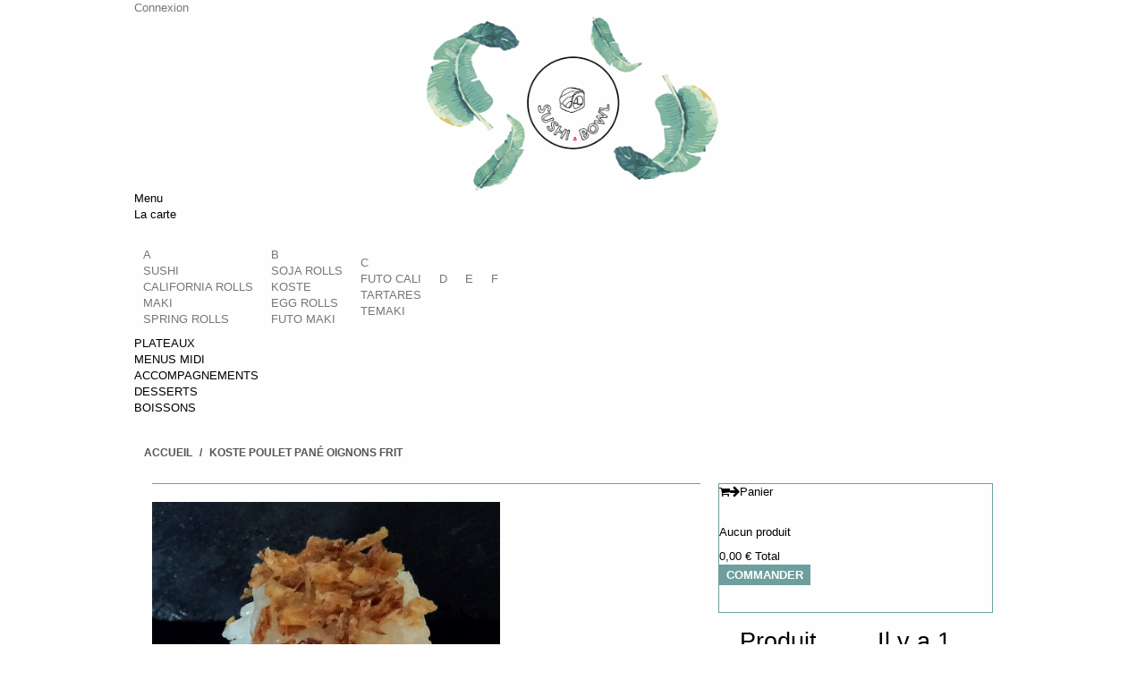

--- FILE ---
content_type: text/html; charset=utf-8
request_url: https://www.sushi-ball.com/sushi-avignon/accueil/197-koste.html
body_size: 7681
content:
<!DOCTYPE HTML>
<!--[if lt IE 7]> <html class="no-js lt-ie9 lt-ie8 lt-ie7" lang="fr-fr"><![endif]-->
<!--[if IE 7]><html class="no-js lt-ie9 lt-ie8 ie7" lang="fr-fr"><![endif]-->
<!--[if IE 8]><html class="no-js lt-ie9 ie8" lang="fr-fr"><![endif]-->
<!--[if gt IE 8]> <html class="no-js ie9" lang="fr-fr"><![endif]-->
<html lang="fr-fr">
	<head>
		<meta charset="utf-8" />
		<title>Koste Poulet pané oignons frit - Sushi Ball - Avignon - Vente de sushi - Livraison gratuite</title>
		<meta name="description" content="Oignons frits, Avocat
Par 8" />
		<meta name="generator" content="PrestaShop" />
		<meta name="robots" content="index,follow" />
		<meta name="viewport" content="width=device-width, minimum-scale=0.25, maximum-scale=1.6, initial-scale=1.0" />
		<meta name="apple-mobile-web-app-capable" content="yes" />
		<link rel="icon" type="image/vnd.microsoft.icon" href="/img/favicon.ico?1622044771" />
		<link rel="shortcut icon" type="image/x-icon" href="/img/favicon.ico?1622044771" />
			<link rel="stylesheet" href="/themes/theme-sushiball/css/global.css" type="text/css" media="all" />
			<link rel="stylesheet" href="/themes/theme-sushiball/css/autoload/highdpi.css" type="text/css" media="all" />
			<link rel="stylesheet" href="/themes/theme-sushiball/css/autoload/responsive-tables.css" type="text/css" media="all" />
			<link rel="stylesheet" href="/themes/theme-sushiball/css/autoload/uniform.default.css" type="text/css" media="all" />
			<link rel="stylesheet" href="/js/jquery/plugins/fancybox/jquery.fancybox.css" type="text/css" media="all" />
			<link rel="stylesheet" href="/themes/theme-sushiball/css/product.css" type="text/css" media="all" />
			<link rel="stylesheet" href="/themes/theme-sushiball/css/print.css" type="text/css" media="print" />
			<link rel="stylesheet" href="/js/jquery/plugins/bxslider/jquery.bxslider.css" type="text/css" media="all" />
			<link rel="stylesheet" href="/themes/theme-sushiball/css/modules/blockbanner/blockbanner.css" type="text/css" media="all" />
			<link rel="stylesheet" href="/themes/theme-sushiball/css/modules/blockbestsellers/blockbestsellers.css" type="text/css" media="all" />
			<link rel="stylesheet" href="/themes/theme-sushiball/css/modules/blockcart/blockcart.css" type="text/css" media="all" />
			<link rel="stylesheet" href="/themes/theme-sushiball/css/modules/blockcategories/blockcategories.css" type="text/css" media="all" />
			<link rel="stylesheet" href="/themes/theme-sushiball/css/modules/blockcurrencies/blockcurrencies.css" type="text/css" media="all" />
			<link rel="stylesheet" href="/themes/theme-sushiball/css/modules/blocklanguages/blocklanguages.css" type="text/css" media="all" />
			<link rel="stylesheet" href="/themes/theme-sushiball/css/modules/blockcontact/blockcontact.css" type="text/css" media="all" />
			<link rel="stylesheet" href="/themes/theme-sushiball/css/modules/blockspecials/blockspecials.css" type="text/css" media="all" />
			<link rel="stylesheet" href="/themes/theme-sushiball/css/modules/blocktags/blocktags.css" type="text/css" media="all" />
			<link rel="stylesheet" href="/themes/theme-sushiball/css/modules/blockuserinfo/blockuserinfo.css" type="text/css" media="all" />
			<link rel="stylesheet" href="/themes/theme-sushiball/css/modules/blockviewed/blockviewed.css" type="text/css" media="all" />
			<link rel="stylesheet" href="/themes/theme-sushiball/css/modules/homefeatured/homefeatured.css" type="text/css" media="all" />
			<link rel="stylesheet" href="/modules/themeconfigurator/css/hooks.css" type="text/css" media="all" />
			<link rel="stylesheet" href="/themes/theme-sushiball/css/modules/blockshippinghour/views/css/blockshippinghour.css" type="text/css" media="all" />
			<link rel="stylesheet" href="/modules/pm_advancedtopmenu/css/pm_advancedtopmenu_base.css" type="text/css" media="all" />
			<link rel="stylesheet" href="/modules/pm_advancedtopmenu/css/pm_advancedtopmenu_global-1.css" type="text/css" media="all" />
			<link rel="stylesheet" href="/modules/pm_advancedtopmenu/css/pm_advancedtopmenu_advanced-1.css" type="text/css" media="all" />
			<link rel="stylesheet" href="/js/jquery/plugins/autocomplete/jquery.autocomplete.css" type="text/css" media="all" />
			<link rel="stylesheet" href="/themes/theme-sushiball/css/modules/productscategory/css/productscategory.css" type="text/css" media="all" />
			<link rel="stylesheet" href="/themes/theme-sushiball/css/modules/mailalerts/mailalerts.css" type="text/css" media="all" />
			<link rel="stylesheet" href="/themes/theme-sushiball/css/product_list.css" type="text/css" media="all" />
		<script type="text/javascript">
var CUSTOMIZE_TEXTFIELD = 1;
var FancyboxI18nClose = 'Fermer';
var FancyboxI18nNext = 'Suivant';
var FancyboxI18nPrev = 'Pr&eacute;c&eacute;dent';
var PS_CATALOG_MODE = false;
var ajax_allowed = true;
var ajaxsearch = true;
var allowBuyWhenOutOfStock = true;
var attribute_anchor_separator = '-';
var attributesCombinations = [];
var availableLaterValue = '';
var availableNowValue = '';
var baseDir = 'https://www.sushi-ball.com/';
var baseUri = 'https://www.sushi-ball.com/';
var contentOnly = false;
var currencyBlank = 1;
var currencyFormat = 2;
var currencyRate = 1;
var currencySign = '€';
var currentDate = '2026-01-20 15:00:54';
var customerGroupWithoutTax = false;
var customizationFields = false;
var customizationIdMessage = 'Personnalisation';
var default_eco_tax = 0;
var delete_txt = 'Supprimer';
var displayList = false;
var displayPrice = 0;
var doesntExist = 'Ce produit n\'existe pas dans cette déclinaison. Vous pouvez néanmoins en sélectionner une autre.';
var doesntExistNoMore = 'Ce produit n\'est plus en stock';
var doesntExistNoMoreBut = 'avec ces options mais reste disponible avec d\'autres options';
var ecotaxTax_rate = 0;
var fieldRequired = 'Veuillez remplir tous les champs, puis enregistrer votre personnalisation';
var freeProductTranslation = 'Offert !';
var freeShippingTranslation = 'Livraison gratuite !';
var generated_date = 1768917654;
var group_reduction = 0;
var hasDeliveryAddress = false;
var idDefaultImage = 220;
var id_lang = 1;
var id_product = 197;
var img_dir = 'https://www.sushi-ball.com/themes/theme-sushiball/img/';
var img_prod_dir = 'https://www.sushi-ball.com/img/p/';
var img_ps_dir = 'https://www.sushi-ball.com/img/';
var instantsearch = false;
var isGuest = 0;
var isLogged = 0;
var isMobile = false;
var jqZoomEnabled = false;
var maxQuantityToAllowDisplayOfLastQuantityMessage = 3;
var minimalQuantity = 1;
var noTaxForThisProduct = false;
var oosHookJsCodeFunctions = [];
var page_name = 'product';
var priceDisplayMethod = 0;
var priceDisplayPrecision = 2;
var productAvailableForOrder = true;
var productBasePriceTaxExcl = 5.583333;
var productBasePriceTaxExcluded = 5.583333;
var productHasAttributes = false;
var productPrice = 6.7;
var productPriceTaxExcluded = 5.583333;
var productPriceWithoutReduction = 6.7;
var productReference = '';
var productShowPrice = true;
var productUnitPriceRatio = 0;
var product_fileButtonHtml = 'Ajouter';
var product_fileDefaultHtml = 'Aucun fichier sélectionné';
var product_specific_price = [];
var quantitiesDisplayAllowed = false;
var quantityAvailable = 0;
var quickView = true;
var reduction_percent = 0;
var reduction_price = 0;
var removingLinkText = 'supprimer cet article du panier';
var roundMode = 2;
var specific_currency = false;
var specific_price = 0;
var static_token = '90f4d39769e0526d9700b16bdd8b5cfa';
var stock_management = 0;
var taxRate = 20;
var toBeDetermined = 'À définir';
var token = '90f4d39769e0526d9700b16bdd8b5cfa';
var uploading_in_progress = 'Envoi en cours, veuillez patienter...';
var usingSecureMode = true;
</script>

		<script type="text/javascript" src="/js/jquery/jquery-1.11.0.min.js"></script>
		<script type="text/javascript" src="/js/jquery/jquery-migrate-1.2.1.min.js"></script>
		<script type="text/javascript" src="/js/jquery/plugins/jquery.easing.js"></script>
		<script type="text/javascript" src="/js/tools.js"></script>
		<script type="text/javascript" src="/themes/theme-sushiball/js/global.js"></script>
		<script type="text/javascript" src="/themes/theme-sushiball/js/autoload/10-bootstrap.min.js"></script>
		<script type="text/javascript" src="/themes/theme-sushiball/js/autoload/15-jquery.total-storage.min.js"></script>
		<script type="text/javascript" src="/themes/theme-sushiball/js/autoload/15-jquery.uniform-modified.js"></script>
		<script type="text/javascript" src="/js/jquery/plugins/fancybox/jquery.fancybox.js"></script>
		<script type="text/javascript" src="/js/jquery/plugins/jquery.idTabs.js"></script>
		<script type="text/javascript" src="/js/jquery/plugins/jquery.scrollTo.js"></script>
		<script type="text/javascript" src="/js/jquery/plugins/jquery.serialScroll.js"></script>
		<script type="text/javascript" src="/js/jquery/plugins/bxslider/jquery.bxslider.js"></script>
		<script type="text/javascript" src="/themes/theme-sushiball/js/product.js"></script>
		<script type="text/javascript" src="/themes/theme-sushiball/js/modules/blockcart/ajax-cart.js"></script>
		<script type="text/javascript" src="/themes/theme-sushiball/js/tools/treeManagement.js"></script>
		<script type="text/javascript" src="/modules/pm_advancedtopmenu/js/pm_advancedtopmenu.js"></script>
		<script type="text/javascript" src="/js/jquery/plugins/autocomplete/jquery.autocomplete.js"></script>
		<script type="text/javascript" src="/themes/theme-sushiball/js/modules/productscategory/js/productscategory.js"></script>
		<script type="text/javascript" src="/themes/theme-sushiball/js/modules/mailalerts/mailalerts.js"></script>
			<script type="text/javascript" src="https://www.sushi-ball.com/themes/theme-sushiball/js//jquery.mobile.custom.min.js"></script>
			<!--[if lt IE 8]>
	<script type="text/javascript" src="https://www.sushi-ball.com/modules/pm_advancedtopmenu/js/pm_advancedtopmenuiefix.js"></script>
	<![endif]-->
<!-- /MODULE PM_AdvancedTopMenu || Presta-Module.com -->
		<link href='http://fonts.googleapis.com/css?family=Josefin+Sans:400,700,400italic,700italic' rel='stylesheet' type='text/css'>
		
		<!--[if IE 8]>
		<script src="https://oss.maxcdn.com/libs/html5shiv/3.7.0/html5shiv.js"></script>
		<script src="https://oss.maxcdn.com/libs/respond.js/1.3.0/respond.min.js"></script>
		<![endif]-->
	</head>
	<body id="product" class="product product-197 product-koste category-2 category-accueil hide-left-column lang_fr">
					<div id="page">
			<div class="header-container">
				<header id="header">
					<div class="banner">
						<div class="container">
							<div class="row">
								
							</div>
						</div>
					</div>
					<div class="nav">
						<div class="container">
							<div class="row">
								<nav><!-- Block user information module NAV  -->
<div class="header_user_info">
			<a class="login" href="https://www.sushi-ball.com/mon-compte" rel="nofollow" title="Identifiez-vous">
			Connexion
		</a>
	</div>
<!-- /Block usmodule NAV -->
<!-- Block languages module -->
<!-- /Block languages module -->
</nav>
							</div>
						</div>
					</div>
					<div>
						<div class="container">
							<div class="row">
								<div id="header_logo">
									<a href="https://www.sushi-ball.com/" title="Sushi Ball - Avignon - Vente de sushi - Livraison gratuite">
										<img class="logo img-responsive" src="https://www.sushi-ball.com/img/sushi-ball-logo-1575988902.jpg" alt="Sushi Ball - Avignon - Vente de sushi - Livraison gratuite" width="1500" height="894"/>
									</a>
								</div>
								<!-- MODULE PM_AdvancedTopMenu || Presta-Module.com -->
</div><div class="clear"></div><div id="adtm_menu">
<div id="adtm_menu_inner" class="clearfix">
<ul id="menu">
	<li class="li-niveau1 advtm_menu_toggle">
		<a class="a-niveau1 adtm_toggle_menu_button"><span class="advtm_menu_span adtm_toggle_menu_button_text">Menu</span></a>
	</li>
<li class="li-niveau1 advtm_menu_1  sub"><a href="https://www.sushi-ball.com/sushi-avignon/12-sushi-" title="La carte"  class=" a-niveau1"><span class="advtm_menu_span advtm_menu_span_1">La carte</span><!--[if gte IE 7]><!--></a><!--<![endif]-->
<!--[if lte IE 6]><table><tr><td><![endif]-->
	<div class="adtm_sub">
				<table class="columnWrapTable"><tr>
									<td class="adtm_column_wrap_td advtm_column_wrap_td_2">
				<div class="adtm_column_wrap advtm_column_wrap_2">
								<div class="adtm_column_wrap_sizer">&nbsp;</div>
																											<div class="adtm_column adtm_column_3">
						<span class="column_wrap_title"><a href="https://www.sushi-ball.com/sushi-avignon/-" title="A"  class="">A</a></span>																			<ul class="adtm_elements adtm_elements_3">
																								<li><a href="https://www.sushi-ball.com/sushi-avignon/12-sushi-" title="SUSHI "  class="">SUSHI </a></li>
																																<li><a href="https://www.sushi-ball.com/sushi-avignon/13-california-rolls" title="CALIFORNIA ROLLS"  class="">CALIFORNIA ROLLS</a></li>
																																<li><a href="https://www.sushi-ball.com/sushi-avignon/14-maki" title="MAKI"  class="">MAKI</a></li>
																																<li><a href="https://www.sushi-ball.com/sushi-avignon/15-spring-rolls" title="SPRING ROLLS"  class="">SPRING ROLLS</a></li>
																						</ul>
												</div>
											
												</div>
				</td>
												<td class="adtm_column_wrap_td advtm_column_wrap_td_3">
				<div class="adtm_column_wrap advtm_column_wrap_3">
								<div class="adtm_column_wrap_sizer">&nbsp;</div>
																											<div class="adtm_column adtm_column_2">
						<span class="column_wrap_title"><a href="https://www.sushi-ball.com/sushi-avignon/-" title="B"  class="">B</a></span>																			<ul class="adtm_elements adtm_elements_2">
																								<li><a href="https://www.sushi-ball.com/sushi-avignon/16-soja-rolls" title="SOJA ROLLS"  class="">SOJA ROLLS</a></li>
																																<li><a href="https://www.sushi-ball.com/sushi-avignon/17-koste" title="KOSTE"  class="">KOSTE</a></li>
																																<li><a href="https://www.sushi-ball.com/sushi-avignon/18-egg-rolls" title="EGG ROLLS"  class="">EGG ROLLS</a></li>
																																<li><a href="https://www.sushi-ball.com/sushi-avignon/19-futo-maki" title="FUTO MAKI"  class="">FUTO MAKI</a></li>
																						</ul>
												</div>
											
												</div>
				</td>
												<td class="adtm_column_wrap_td advtm_column_wrap_td_4">
				<div class="adtm_column_wrap advtm_column_wrap_4">
								<div class="adtm_column_wrap_sizer">&nbsp;</div>
																											<div class="adtm_column adtm_column_4">
						<span class="column_wrap_title"><a href="https://www.sushi-ball.com/sushi-avignon/-" title="C"  class="">C</a></span>																			<ul class="adtm_elements adtm_elements_4">
																								<li><a href="https://www.sushi-ball.com/sushi-avignon/20-futo-cali" title="FUTO CALI"  class="">FUTO CALI</a></li>
																																<li><a href="https://www.sushi-ball.com/sushi-avignon/21-tartares" title="TARTARES"  class="">TARTARES</a></li>
																																<li><a href="https://www.sushi-ball.com/sushi-avignon/22-temaki" title="TEMAKI"  class="">TEMAKI</a></li>
																						</ul>
												</div>
											
												</div>
				</td>
												<td class="adtm_column_wrap_td advtm_column_wrap_td_5">
				<div class="adtm_column_wrap advtm_column_wrap_5">
								<div class="adtm_column_wrap_sizer">&nbsp;</div>
																											<div class="adtm_column adtm_column_6">
						<span class="column_wrap_title"><a href="https://www.sushi-ball.com/sushi-avignon/-" title="D"  class="">D</a></span>																			<ul class="adtm_elements adtm_elements_6">
																								<li><a href="#" title=""  class="adtm_unclickable"><img src="https://www.sushi-ball.com/modules/pm_advancedtopmenu/element_icons/21.png" alt="" title="" width="110" height="110" class="adtm_menu_icon" /></a></li>
																						</ul>
												</div>
											
												</div>
				</td>
												<td class="adtm_column_wrap_td advtm_column_wrap_td_6">
				<div class="adtm_column_wrap advtm_column_wrap_6">
								<div class="adtm_column_wrap_sizer">&nbsp;</div>
																											<div class="adtm_column adtm_column_7">
						<span class="column_wrap_title"><a href="https://www.sushi-ball.com/sushi-avignon/-" title="E"  class="">E</a></span>																			<ul class="adtm_elements adtm_elements_7">
																								<li><a href="#" title=""  class="adtm_unclickable"><img src="https://www.sushi-ball.com/modules/pm_advancedtopmenu/element_icons/22.png" alt="" title="" width="110" height="110" class="adtm_menu_icon" /></a></li>
																						</ul>
												</div>
											
												</div>
				</td>
												<td class="adtm_column_wrap_td advtm_column_wrap_td_7">
				<div class="adtm_column_wrap advtm_column_wrap_7">
								<div class="adtm_column_wrap_sizer">&nbsp;</div>
																											<div class="adtm_column adtm_column_8">
						<span class="column_wrap_title"><a href="https://www.sushi-ball.com/sushi-avignon/-" title="F"  class="">F</a></span>																			<ul class="adtm_elements adtm_elements_8">
																								<li><a href="#" title=""  class="adtm_unclickable"><img src="https://www.sushi-ball.com/modules/pm_advancedtopmenu/element_icons/23.png" alt="" title="" width="110" height="110" class="adtm_menu_icon" /></a></li>
																						</ul>
												</div>
											
												</div>
				</td>
							</tr></table>
			</div>
<!--[if lte IE 6]></td></tr></table></a><![endif]-->
</li>
<li class="li-niveau1 advtm_menu_2 "><a href="https://www.sushi-ball.com/sushi-avignon/23-plateaux" title="PLATEAUX"  class=" a-niveau1"><span class="advtm_menu_span advtm_menu_span_2">PLATEAUX</span></a></li>
<li class="li-niveau1 advtm_menu_3 "><a href="https://www.sushi-ball.com/sushi-avignon/24-menus-midi" title="MENUS MIDI"  class=" a-niveau1"><span class="advtm_menu_span advtm_menu_span_3">MENUS MIDI</span></a></li>
<li class="li-niveau1 advtm_menu_4 "><a href="https://www.sushi-ball.com/sushi-avignon/25-accompagnements" title="ACCOMPAGNEMENTS"  class=" a-niveau1"><span class="advtm_menu_span advtm_menu_span_4">ACCOMPAGNEMENTS</span></a></li>
<li class="li-niveau1 advtm_menu_5 "><a href="https://www.sushi-ball.com/sushi-avignon/26-desserts" title="DESSERTS"  class=" a-niveau1"><span class="advtm_menu_span advtm_menu_span_5">DESSERTS</span></a></li>
<li class="li-niveau1 advtm_menu_6 "><a href="https://www.sushi-ball.com/sushi-avignon/27-boissons" title="BOISSONS"  class=" a-niveau1"><span class="advtm_menu_span advtm_menu_span_6">BOISSONS</span></a></li>
</ul>
</div>
</div>
<div><!-- /MODULE PM_AdvancedTopMenu || Presta-Module.com -->							</div>
						</div>
					</div>
				</header>
			</div>
			<div class="columns-container">
				<div id="columns" class="container">
											
<!-- Breadcrumb -->
<div class="breadcrumb clearfix">
	<a class="home" href="http://www.sushi-ball.com/" title="retour &agrave; Accueil">Accueil<!-- <i class="icon-home"></i> --></a>
			<span class="navigation-pipe">/</span>
					Koste Poulet pané oignons frit
			</div>
<!-- /Breadcrumb -->

										<div id="slider_row" class="row">
						<div id="top_column" class="center_column col-xs-12 col-sm-12"></div>
					</div>
					<div class="row">
																		<div id="center_column" class="center_column col-xs-12 col-sm-9">
	

							<div itemscope itemtype="http://schema.org/Product">
	<div class="primary_block row">
					<div class="container">
				<div class="top-hr"></div>
			</div>
								<!-- left infos-->
		<div class="pb-left-column col-sm-9">
			<!-- product img-->
			<div class="clearfix">
																	<span>
													<img src="https://www.sushi-ball.com/220-large_default/koste.jpg" title="Koste" alt="Koste" width="458" height="458"/>
											</span>
							</div> <!-- end image-block -->
							<!-- thumbnails -->
				<div id="views_block" class="clearfix hidden">
										<div id="thumbs_list">
						<ul id="thumbs_list_frame">
																																																						<li id="thumbnail_220" class="last">
									<a href="https://www.sushi-ball.com/220-thickbox_default/koste.jpg"	data-fancybox-group="other-views" class="fancybox shown" title="Koste">
										<img class="img-responsive" id="thumb_220" src="https://www.sushi-ball.com/220-cart_default/koste.jpg" alt="Koste" title="Koste" height="80" width="80" itemprop="image" />
									</a>
								</li>
																			</ul>
					</div> <!-- end thumbs_list -->
									</div> <!-- end views-block -->
				<!-- end thumbnails -->
								</div> <!-- end pb-left-column -->
		<!-- end left infos-->
		<!-- center infos -->
		<div class="pb-center-column col-xs-12 col-sm-4">
						<h1 itemprop="name">Koste Poulet pané oignons frit</h1>
			
			
							<div id="short_description_block">
											<div id="short_description_content" class="rte align_justify" itemprop="description"><p>Oignons frits, Avocat</p>
<p>Par 8</p></div>
					
										<!---->
				</div> <!-- end short_description_block -->
									<!-- availability or doesntExist -->
			<p id="availability_statut" style="display: none;">
				<span id="availability_label">Disponibilit&eacute; :</span>
				<span id="availability_value" class="label label-warning">Ce produit n&#039;est plus en stock</span>
			</p>
						
			<!-- Out of stock hook -->
			<div id="oosHook">
				
			</div>
										<!-- usefull links-->
				<ul id="usefull_link_block" class="clearfix no-print">
										<!-- <li class="print">
						<a href="javascript:print();">
							Imprimer
						</a>
					</li> -->
									</ul>
									<!-- add to cart form-->
			<form id="buy_block" action="https://www.sushi-ball.com/panier" method="post">
				<!-- hidden datas -->
				<p class="hidden">
					<input type="hidden" name="token" value="90f4d39769e0526d9700b16bdd8b5cfa" />
					<input type="hidden" name="id_product" value="197" id="product_page_product_id" />
					<input type="hidden" name="add" value="1" />
					<input type="hidden" name="id_product_attribute" id="idCombination" value="" />
				</p>
				<div class="box-info-product">
					<div class="product_attributes clearfix">
						<!-- minimal quantity wanted -->
						<p id="minimal_quantity_wanted_p" style="display: none;">
							La quantit&eacute; minimale pour pouvoir commander ce produit est <b id="minimal_quantity_label">1</b>
						</p>
											</div> <!-- end product_attributes -->
					<div class="content_prices">
													<!-- prices -->
							<div>
								<p class="our_price_display" itemprop="offers" itemscope itemtype="http://schema.org/Offer"><span id="our_price_display" class="price" itemprop="price">6,70 €</span><!--<sup>TTC</sup>--><meta itemprop="priceCurrency" content="EUR" /></p>
								<p id="reduction_percent"  style="display:none;"><span id="reduction_percent_display"></span></p>
								<p id="reduction_amount"  style="display:none"><span id="reduction_amount_display"></span></p>
								<p id="old_price" class="hidden"><span id="old_price_display"></span></p>
															</div> <!-- end prices -->
																											 
						
						<div class="clear"></div>
					</div> <!-- end content_prices -->
					<div class="box-cart-bottom">
						<!-- quantity wanted -->
												<p id="quantity_wanted_p">
							<a href="#" data-field-qty="qty" class="btn btn-default button-minus product_quantity_down">
								<span>-</span>
							</a>
							<input type="text" name="qty" id="quantity_wanted" class="text" value="1" />
							<a href="#" data-field-qty="qty" class="btn btn-default button-plus product_quantity_up">
								<span>+</span>
							</a>
							<span class="clearfix"></span>
						</p>
												<div>
							<p id="add_to_cart" class="buttons_bottom_block no-print">
								<button type="submit" name="Submit" class="exclusive">
									<span>Ajouter</span>
								</button>
							</p>
						</div>
											</div> <!-- end box-cart-bottom -->
				</div> <!-- end box-info-product -->
			</form>
					</div>
		<!-- end center infos-->
		<!-- pb-right-column-->
		<div class="pb-right-column col-xs-12 col-sm-4 col-md-3">
			
		</div> <!-- end pb-right-column-->
	</div> <!-- end primary_block -->
													<!--HOOK_PRODUCT_TAB -->
		<section class="page-product-box">
			
					</section>
		<!--end HOOK_PRODUCT_TAB -->
				<section class="page-product-box blockproductscategory">
	<h3 class="productscategory_h3 page-product-heading">Dans la même catégorie</h3>
	<div id="productscategory_list" class="clearfix">
		<ul id="bxslider1" class="bxslider clearfix">
								<li class="product-box item">
				<div class="product-box-content">
					<a href="https://www.sushi-ball.com/sushi-avignon/accueil/65-sushi-ball.html" class="lnk_img product-image" title="Maki Anguille"><img src="https://www.sushi-ball.com/426-home_default/sushi-ball.jpg" alt="Maki Anguille" /></a>
					<h5 itemprop="name" class="product-name">
						<a href="https://www.sushi-ball.com/sushi-avignon/accueil/65-sushi-ball.html" title="Maki Anguille">Maki Anguille</a>
					</h5>
					<div class="product-desc" itemprop="description">
						<p><br />Par 8</p>
					</div>
																		<p class="price_display">
								<span class="price">6,20 €</span>
							</p>
																
				</div>
			</li>
								<li class="product-box item">
				<div class="product-box-content">
					<a href="https://www.sushi-ball.com/sushi-avignon/accueil/67-sushi-ball.html" class="lnk_img product-image" title="Maki Saumon"><img src="https://www.sushi-ball.com/421-home_default/sushi-ball.jpg" alt="Maki Saumon" /></a>
					<h5 itemprop="name" class="product-name">
						<a href="https://www.sushi-ball.com/sushi-avignon/accueil/67-sushi-ball.html" title="Maki Saumon">Maki Saumon</a>
					</h5>
					<div class="product-desc" itemprop="description">
						<p><br />Par 8</p>
					</div>
																		<p class="price_display">
								<span class="price">5,90 €</span>
							</p>
																
				</div>
			</li>
								<li class="product-box item">
				<div class="product-box-content">
					<a href="https://www.sushi-ball.com/sushi-avignon/accueil/68-sushi-ball.html" class="lnk_img product-image" title="Maki Thon cuit Mayo"><img src="https://www.sushi-ball.com/419-home_default/sushi-ball.jpg" alt="Maki Thon cuit Mayo" /></a>
					<h5 itemprop="name" class="product-name">
						<a href="https://www.sushi-ball.com/sushi-avignon/accueil/68-sushi-ball.html" title="Maki Thon cuit Mayo">Maki Thon...</a>
					</h5>
					<div class="product-desc" itemprop="description">
						<p><br />Par 8</p>
					</div>
																		<p class="price_display">
								<span class="price">6,30 €</span>
							</p>
																
				</div>
			</li>
							</ul>
	</div>
</section>
		<!-- description & features -->
			</div> <!-- itemscope product wrapper -->
 
					</div><!-- #center_column -->
											<div id="right_column" class="col-xs-12 col-sm-3 column"><!-- MODULE Block cart -->
	<div class="shopping_cart">
		<a href="https://www.sushi-ball.com/commande" title="Voir mon panier" rel="nofollow">
			<p class="cart_title"><span class="icon-cart left-arrow">&#xf07a;</span><span class="icon-cart right-arrow">&#xf061;</span>Panier</p>
			<p class="summary">
				<span class="ajax_cart_quantity unvisible">0</span>
				<span class="ajax_cart_product_txt unvisible">Produit</span>
				<span class="ajax_cart_product_txt_s unvisible">Produits</span>
				<span class="ajax_cart_total unvisible">
									</span>
			</p>
			
							<span class="block_cart_expand unvisible">&nbsp;</span>
				<span class="block_cart_collapse">&nbsp;</span>
					</a>
					<div class="cart_block block exclusive">
				<div class="cart_content">
					<!-- block list of products -->
					<div class="cart_block_list expanded">
												<p class="cart_block_no_products">
							Aucun produit
						</p>
												<div class="cart-prices">
							
														<div class="cart-prices-line last-line">
								<span class="price cart_block_total ajax_block_cart_total">0,00 €</span>
								<span>Total</span>
							</div>
													</div>
						<p class="cart-buttons">
							<a id="button_order_cart" class="btn btn-default button button-small" href="https://www.sushi-ball.com/commande" title="Commander" rel="nofollow">
								<span>
									Commander
								</span>
							</a>
						</p>
					</div>
				</div>
			</div><!-- .cart_block -->
			</div>

	<div id="layer_cart">
		<div class="clearfix">
			<div class="layer_cart_product col-xs-12 col-md-6">
				<span class="cross" title="Fermer la fenêtre"></span>
				<h2>
					<i class="icon-check"></i>Produit ajouté au panier avec succès
				</h2>
				<div class="product-image-container layer_cart_img">
				</div>
				<div class="layer_cart_product_info">
					<span id="layer_cart_product_title" class="product-name"></span>
					<span id="layer_cart_product_attributes"></span>
					<div>
						<strong class="dark">Quantité</strong>
						<span id="layer_cart_product_quantity"></span>
					</div>
					<div>
						<strong class="dark">Total</strong>
						<span id="layer_cart_product_price"></span>
					</div>
				</div>
			</div>
			<div class="layer_cart_cart col-xs-12 col-md-6">
				<h2>
					<!-- Plural Case [both cases are needed because page may be updated in Javascript] -->
					<span class="ajax_cart_product_txt_s  unvisible">
						Il y a <span class="ajax_cart_quantity">0</span> produits dans votre panier.
					</span>
					<!-- Singular Case [both cases are needed because page may be updated in Javascript] -->
					<span class="ajax_cart_product_txt ">
						Il y a 1 produit dans votre panier.
					</span>
				</h2>

				<div class="layer_cart_row">
					<strong class="dark">
						Total produits
																					TTC
																		</strong>
					<span class="ajax_block_products_total">
											</span>
				</div>

								<div class="layer_cart_row">
					<strong class="dark unvisible">
						Frais de port&nbsp;TTC					</strong>
					<span class="ajax_cart_shipping_cost unvisible">
													 À définir											</span>
				</div>
								<div class="layer_cart_row">
					<strong class="dark">
						Total
																					TTC
																		</strong>
					<span class="ajax_block_cart_total">
											</span>
				</div>
				<div class="button-container">
					<span class="continue btn btn-default button exclusive-medium" title="Continuer mes achats">
						<span>
							<i class="icon-chevron-left left"></i>Continuer mes achats
						</span>
					</span>
					<a class="btn btn-default button button-medium"	href="https://www.sushi-ball.com/commande" title="Commander" rel="nofollow">
						<span>
							Commander<i class="icon-chevron-right right"></i>
						</span>
					</a>
				</div>
			</div>
		</div>
		<div class="crossseling"></div>
	</div> <!-- #layer_cart -->
	<div class="layer_cart_overlay"></div>

<!-- /MODULE Block cart -->
</div>
										</div><!-- .row -->
				</div><!-- #columns -->
			</div><!-- .columns-container -->
							<!-- Footer -->
				<div class="footer-container">
					<footer id="footer"  class="container">
						<div class="row">
<!-- MODULE Block contact infos -->
<section id="block_contact_infos" class="footer-block col-xs-12 col-sm-4">
	<div>
        <h4 class="hide_768">Informations sur votre boutique</h4>
        <ul class="toggle-footer">
        	<li>
				<h3>Livrer<span class="asterisque">*</span></h3>
				<h3>&Agrave; emporter</h3>
				<h3>Sur place</h3>
			</li>
                        	<li>
            		<span class="phone">04 90 85 45 41</span>
            	</li>
                                    	<li>
            		<span class="email"><a href="&#109;&#97;&#105;&#108;&#116;&#111;&#58;%69%6e%66%6f@%73%75%73%68%69-%62%61%6c%6c.%63%6f%6d" >&#x69;&#x6e;&#x66;&#x6f;&#x40;&#x73;&#x75;&#x73;&#x68;&#x69;&#x2d;&#x62;&#x61;&#x6c;&#x6c;&#x2e;&#x63;&#x6f;&#x6d;</a></span>
            	</li>
                                    	<li>
            		<p class="address">24 bis rue St-Etienne<br />
84000 - Avignon<br />
France</p>
            		<p>* secteur Avignon (<a href="http://www.sushi-ball.com/content/6-la-carte">voir la carte</a>)</p>
            	</li>
                    </ul>
    </div>
</section>
<section id="block_other_infos" class="footer-block col-xs-12 col-sm-4">
	<div>
        <h4 class="hide_768">Horaires</h4>
        <ul class="toggle-footer">
            <li>
            	<p>Du lundi au jeudi</p>
            	<p class="horaire">11h00 - 14h30 / 18h00 - 22h30</p>
            </li>
            <li>
            	<p>Du vendredi au samedi</p>
            	<p class="horaire">11h00 - 14h30 / 18h00 - 23h00</p>
            </li>
            <li>
            	<p>Le dimanche</p>
            	<p class="horaire">18h00 - 23h00</p>
            </li>
        </ul>
    </div>
	<div>
        <h4>Paiement</h4>
        <ul class="toggle-footer">
            <li>CB - Chèque - Ticket Resto - Espèce</li>
        </ul>
    </div>
</section>
<!-- /MODULE Block contact infos -->

<!-- Block categories module -->
<section class="blockcategories_footer footer-block col-xs-12 col-sm-4">
	
	<h4>Notre carte</h4>
	<div class="category_footer toggle-footer">
		<div class="list">
			<ul class="tree ">
						
												
<li >
	<a 
	href="https://www.sushi-ball.com/sushi-avignon/12-sushi-" title="">
		SUSHI 
	</a>
	</li>

							
				
																
<li >
	<a 
	href="https://www.sushi-ball.com/sushi-avignon/13-california-rolls" title="">
		CALIFORNIA ROLLS
	</a>
	</li>

							
				
																
<li >
	<a 
	href="https://www.sushi-ball.com/sushi-avignon/14-maki" title="">
		MAKI
	</a>
	</li>

							
				
																
<li >
	<a 
	href="https://www.sushi-ball.com/sushi-avignon/15-spring-rolls" title="">
		SPRING ROLLS
	</a>
	</li>

							
				
																
<li >
	<a 
	href="https://www.sushi-ball.com/sushi-avignon/16-soja-rolls" title="">
		SOJA ROLLS
	</a>
	</li>

							
				
																
<li >
	<a 
	href="https://www.sushi-ball.com/sushi-avignon/17-koste" title="">
		KOSTE
	</a>
	</li>

							
				
																
<li >
	<a 
	href="https://www.sushi-ball.com/sushi-avignon/18-egg-rolls" title="">
		EGG ROLLS
	</a>
	</li>

							
				
																
<li >
	<a 
	href="https://www.sushi-ball.com/sushi-avignon/19-futo-maki" title="">
		FUTO MAKI
	</a>
	</li>

							
				
																
<li >
	<a 
	href="https://www.sushi-ball.com/sushi-avignon/20-futo-cali" title="">
		FUTO CALI
	</a>
	</li>

							
				
																
<li >
	<a 
	href="https://www.sushi-ball.com/sushi-avignon/21-tartares" title="">
		TARTARES
	</a>
	</li>

							
				
																
<li >
	<a 
	href="https://www.sushi-ball.com/sushi-avignon/22-temaki" title="">
		TEMAKI
	</a>
	</li>

							
				
																
<li >
	<a 
	href="https://www.sushi-ball.com/sushi-avignon/29-rouleaux-de-printemps" title="">
		Rouleaux de Printemps
	</a>
	</li>

							
				
							</ul>
		</div>
	</div> <!-- .category_footer -->

	<div class="category_footer toggle-footer">
		<div class="list">
			<ul class="tree ">
																
<li >
	<a 
	href="https://www.sushi-ball.com/sushi-avignon/23-plateaux" title="">
		PLATEAUX
	</a>
	</li>

							
				
																
<li >
	<a 
	href="https://www.sushi-ball.com/sushi-avignon/24-menus-midi" title="">
		MENUS MIDI
	</a>
	</li>

							
				
																
<li >
	<a 
	href="https://www.sushi-ball.com/sushi-avignon/25-accompagnements" title="">
		ACCOMPAGNEMENTS
	</a>
	</li>

							
				
																
<li >
	<a 
	href="https://www.sushi-ball.com/sushi-avignon/26-desserts" title="">
		DESSERTS
	</a>
	</li>

							
				
																
<li >
	<a 
	href="https://www.sushi-ball.com/sushi-avignon/27-boissons" title="">
		BOISSONS
	</a>
	</li>

							
				
																
<li >
	<a 
	href="https://www.sushi-ball.com/sushi-avignon/30-salades-soupes" title="">
		SALADES &amp; SOUPES
	</a>
	</li>

							
				
																
<li >
	<a 
	href="https://www.sushi-ball.com/sushi-avignon/31-poke-bowl" title="">
		POKE BOWL
	</a>
	</li>

							
				
																
<li >
	<a 
	href="https://www.sushi-ball.com/sushi-avignon/32-chirashi-sashimi" title="">
		CHIRASHI &amp; SASHIMI
	</a>
	</li>

							
				
																
<li >
	<a 
	href="https://www.sushi-ball.com/sushi-avignon/33-brochettes-tempura" title="">
		BROCHETTES &amp; TEMPURA
	</a>
	</li>

							
				
																
<li class="last">
	<a 
	href="https://www.sushi-ball.com/sushi-avignon/34-tataki" title="">
		TATAKI
	</a>
	</li>

							
				
										</ul>
		</div>
	</div> <!-- .category_footer -->
</section>
<!-- /Block categories module -->

	<!-- MODULE Block footer -->
	<section class="footer-block col-xs-12 col-sm-2" id="block_various_links_footer">
		<h4>Informations</h4>
		<ul>
																											<li class="item">
						<a href="https://www.sushi-ball.com/content/2-mentions-legales" title="Mentions légales">
							Mentions légales
						</a>
					</li>
																<li class="item">
						<a href="https://www.sushi-ball.com/content/3-cgv" title="Conditions générales de vente">
							Conditions générales de vente
						</a>
					</li>
												</ul>
		
	</section>
		<!-- /MODULE Block footer -->
</div>
					</footer>
				</div><!-- #footer -->
					</div><!-- #page -->
</body></html>

--- FILE ---
content_type: text/css
request_url: https://www.sushi-ball.com/themes/theme-sushiball/css/product.css
body_size: 5717
content:
/* product desc */
/* primary_block ***************************************************************************** */

.primary_block {
    margin-bottom: 40px;
}
.top-hr {
    background: none;
    border: none;
    border-bottom: 1px solid #6e9e9e;
	margin: 0 0 20px;
}
.product-heading-h5 {
    color: #999999;
    font-weight: 200;
    margin: 3px 0 8px;
    font-size: 19px;
    font-family: "Josefin Sans", sans-serif;
}
.box-security .product-heading-h5 {
    margin: 3px 0 -8px;
}
@media (max-width: 1199px) {
    .box-security .product-heading-h5 {
        margin-bottom: 8px;
    }
}
.primary_block .pb-left-column img {
    max-width: 100%;
    height: auto;
}
a.fancybox-nav {
    outline: 0;
}
/* .pb-left-column ***************************************************************************** */

.pb-left-column {
	padding: 0 20px 0 0;
}
@media (max-width: 767px) {
    .pb-left-column {
   		padding: 0;
    }
}
.pb-left-column #image-block {
    position: relative;
    display: block;
    cursor: pointer;
    padding: 0;
    border: none;
    background: #fff;
    width: 100%;
    margin: 0;
}
.pb-left-column #image-block img {
    background: #fbfbfb;
    width: 100%;
}
.pb-left-column #image-block #view_full_size .span_link {
    position: absolute;
    bottom: 20px;
    left: 50%;
    margin-left: -68px;
    display: block;
    padding: 10px 0;
    text-align: center;
    line-height: 22px;
	color: #fff;
    /*color: #777676;*/
    width: 136px;
    text-align: center;
    font-weight: 700;
    /*background: rgba(255, 255, 255, 0.5);*/
	background: rgba(253,115,24,.9);
    -moz-box-shadow: 0 2px 8px rgba(0, 0, 0, 0.16);
    -webkit-box-shadow: 0 2px 8px rgba(0, 0, 0, 0.16);
    box-shadow: 0 2px 8px rgba(0, 0, 0, 0.16);
}
.pb-left-column #image-block #view_full_size .span_link:after {
    font-family: "FontAwesome";
	color: #fff;
    /*color: #c0c0c0;*/
    font-size: 20px;
    line-height: 22px;
    content: "\f00e";
    font-weight: normal;
    margin: 0 0 0 4px;
}
.pb-left-column #image-block #view_full_size .span_link:hover:after {
    color: #333;
}
.pb-left-column #image-block a.jqzoom div div img {
    width: auto;
    max-width: 10000px;
}
.pb-left-column #image-block a.jqzoom div div .zoomWrapper {
    border: none;
}
.pb-left-column #image-block .zoomPad {
    z-index: auto !important;
}
.pb-left-column #image-block .new-box,
.pb-left-column #image-block .sale-box {
    z-index: 5002;
}
/* miniatures */

.pb-left-column #views_block {
    display: none;
}
@media (max-width: 767px) {
    .pb-left-column #views_block {
        width: 280px;
        margin-left: 10px auto 0px auto;
    }
}
#thumbs_list {
    overflow: hidden;
    float: left;
    width: 392px;
}
@media (min-width: 992px) and (max-width: 1199px) {
    #thumbs_list {
        width: 294px;
    }
}
@media (min-width: 768px) and (max-width: 991px) {
    #thumbs_list {
        width: 164px;
    }
}
@media (max-width: 767px) {
    #thumbs_list {
        width: 196px;
    }
}
#thumbs_list ul#thumbs_list_frame {
    list-style-type: none;
    padding-left: 0;
    overflow: hidden;
    height: 90px;
}
#thumbs_list li {
    float: left;
    height: 90px;
    width: 90px;
    cursor: pointer;
    border: 1px solid #dbdbdb;
    margin-right: 8px;
    line-height: 0;
    -moz-box-sizing: border-box;
    -webkit-box-sizing: border-box;
    box-sizing: border-box;
}
@media (min-width: 768px) and (max-width: 991px) {
    #thumbs_list li {
        width: 76px;
        height: 76px;
        margin-right: 6px;
    }
}
#thumbs_list li a {
    display: block;
    border: 3px solid #fff;
    -moz-transition: all 0.3s ease;
    -o-transition: all 0.3s ease;
    -webkit-transition: all 0.3s ease;
    transition: all 0.3s ease;
    -moz-box-sizing: border-box;
    -webkit-box-sizing: border-box;
    box-sizing: border-box;
    background: #fbfbfb;
}
#thumbs_list li a:hover,
#thumbs_list li a.shown {
    border-color: #dbdbdb;
}
#thumbs_list li img {
    border: 1px solid #fff;
    width: 100%;
    height: 100%;
    -moz-box-sizing: border-box;
    -webkit-box-sizing: border-box;
    box-sizing: border-box;
}
@media (min-width: 768px) and (max-width: 991px) {
    #thumbs_list li img {
        width: 68px;
        height: 68px;
    }
}
span.view_scroll_spacer {
    float: left;
    width: 39px;
    padding-left: 12px;
}
@media (min-width: 768px) and (max-width: 991px) {
    span.view_scroll_spacer {
        padding-left: 6px;
        width: 28px;
    }
}
#view_scroll_left,
#view_scroll_right {
    margin-top: 38px;
    height: 20px;
    width: 20px;
    line-height: 0;
    font-size: 0;
    overflow: hidden;
}
@media (min-width: 768px) and (max-width: 991px) {
    #view_scroll_left,
    #view_scroll_right {
        margin-top: 28px;
    }
}
#view_scroll_left:before,
#view_scroll_right:before {
    padding-left: 2px;
    color: #c0c0c0;
    font-family: "FontAwesome";
    font-size: 20px;
    line-height: 22px;
}
#view_scroll_left:hover:before,
#view_scroll_right:hover:before {
    color: #333;
}
#view_scroll_right {
    float: left;
}
#view_scroll_right:before {
    content: "\f138";
}
#view_scroll_left {
    margin-top: 0;
}
#view_scroll_left:before {
    content: "\f137";
    padding-right: 2px;
}
.resetimg {
    display: none;
}
.resetimg #resetImages i {
    margin-right: 6px;
}
.view_scroll_spacer {
    margin-top: 38px;
}
@media (min-width: 768px) and (max-width: 991px) {
    .view_scroll_spacer {
        margin-top: 28px;
    }
}
/* link list */

#usefull_link_block {
    list-style-type: none;
}
#usefull_link_block li {
    margin: 0 0 8px 0;
}
@media (min-width: 768px) and (max-width: 991px) {
    #usefull_link_block li {
        float: none !important;
    }
}
#usefull_link_block li:first-child {
    margin: 0 0 8px 0;
    border: none;
    padding: 0;
}
#usefull_link_block li a {
    color: #777676;
    font-weight: 700;
    position: relative;
    padding-left: 30px;
    line-height: 22px;
    display: inline-block;
}
#usefull_link_block li a:before {
    font-family: "FontAwesome";
    color: #333;
    font-size: 19px;
    line-height: 24px;
    position: absolute;
    top: -2px;
    left: 0;
    font-weight: normal;
}
#usefull_link_block li a:hover {
    color: #000;
}
@media (min-width: 768px) and (max-width: 991px) {
    #usefull_link_block li.print {
        margin: 8px 0 0;
        padding: 0;
        border: none;
    }
}
#usefull_link_block li.print a:before {
    content: "\f02f";
}
#usefull_link_block li.sendtofriend a:before {
    content: "\f003";
}
#usefull_link_block li#left_share_fb {
    clear: both;
    float: none;
}
#usefull_link_block li#left_share_fb a {
    padding-left: 18px;
}
#usefull_link_block li#left_share_fb a:before {
    content: "\f09a";
}
#usefull_link_block li#favoriteproducts_block_extra_remove,
#usefull_link_block li#favoriteproducts_block_extra_add,
#usefull_link_block li#favoriteproducts_block_extra_removed,
#usefull_link_block li#favoriteproducts_block_extra_added {
    cursor: pointer;
    font-weight: 700;
    clear: both;
    float: none;
    margin: 0 0 8px 0;
    border: none;
    padding: 0;
    position: relative;
}
#usefull_link_block li#favoriteproducts_block_extra_remove:before,
#usefull_link_block li#favoriteproducts_block_extra_add:before,
#usefull_link_block li#favoriteproducts_block_extra_removed:before,
#usefull_link_block li#favoriteproducts_block_extra_added:before {
    font-family: "FontAwesome";
    color: #333;
    font-size: 19px;
    line-height: 24px;
    position: absolute;
    top: -2px;
    left: 0;
    font-weight: normal;
    content: "\f08a";
}
#usefull_link_block li#favoriteproducts_block_extra_remove:hover,
#usefull_link_block li#favoriteproducts_block_extra_add:hover,
#usefull_link_block li#favoriteproducts_block_extra_removed:hover,
#usefull_link_block li#favoriteproducts_block_extra_added:hover {
    color: #000;
}
#usefull_link_block li#favoriteproducts_block_extra_removed:before {
    content: "\f004";
}
/* pb-left-column ****************************************************************************** */

.pb-center-column {
    margin-bottom: 30px;
    padding: 0;
}
.pb-center-column h1 {
	padding: 0;
	font-size: 15px;
	font-weight: bold;
	text-transform: uppercase;
	color: #FFF;
}
.pb-center-column p {
    margin: 0;
}
.pb-center-column #product_reference {
    margin-bottom: 6px;
}
.pb-center-column #short_description_block {
    color: #666;
}
.pb-center-column #short_description_block .buttons_bottom_block {
    display: none;
}
.pb-center-column #short_description_block #short_description_content {
    padding: 0 0 15px;
    word-wrap: break-word;
	color: #FFF;
}
.pb-center-column #short_description_block #short_description_content p {
    line-height: 18px;
}
.pb-center-column #buy_block {
    margin-top: 10px;
}
.pb-center-column #buy_block label {
	display: inline-block;
	font-weight: 700;
	font-size: 12px;
	text-align: left;
	color: #FFF;
	margin: 8px 0 2px;
}
.pb-center-column #buy_block p.price {
    padding: 0;
}
.pb-center-column #color_picker p {
    padding-bottom: 5px;
    font-weight: 700;
}
#product p#loyalty {
    padding: 17px 0 15px 35px;
    border-top: 1px solid #d6d4d4;
    border-bottom: 1px solid #d6d4d4;
    margin: 10px 0 -5px;
    position: relative;
}
#product p#loyalty b {
    color: #333;
}
#product p#loyalty:before {
    content: "\f024";
    font-family: "FontAwesome";
    color: #cfcccc;
    font-size: 26px;
    line-height: 28px;
    position: absolute;
    top: 16px;
    left: 0;
}
#page .rte {
    padding: 0 20px 20px;
    word-wrap: break-word;
}
#page .rte p {
    margin-bottom: 1em;
    min-height: 1px;
}
#attributes fieldset {
    padding-bottom: 3px;
}
#attributes fieldset label {
    vertical-align: top;
    display: block;
}
#attributes .attribute_list {
    width: 100%;
}
#attributes .attribute_list .form-control {
    max-width: 230px;
}
#attributes .attribute_list .form-control option {
    background: #fff;
    color: #666;
}
#attributes .attribute_list ul {
    clear: both;
}
#attributes .attribute_list ul li {
    float: left;
    margin-right: 10px;
}
#attributes .attribute_list input.attribute_radio {
    float: left;
    margin-left: 3px;
}
#attributes .attribute_list div.radio,
#attributes .attribute_list div.radio span,
#attributes .attribute_list div.radio input {
    float: none;
    display: inline-block;
}
#attributes .attribute_list #color_to_pick_list {
    list-style-type: none;
}
#attributes .attribute_list #color_to_pick_list li {
    float: left;
    margin: 0 3px 3px 0;
    padding: 1px;
    border: 1px solid #d6d4d4;
    clear: none;
    width: 26px;
    height: 26px;
}
#attributes .attribute_list #color_to_pick_list li a.color_pick {
    display: block;
    height: 22px;
    width: 22px;
    cursor: pointer;
}
#attributes .attribute_list #color_to_pick_list li a.color_pick img {
    display: block;
    height: 22px;
    width: 22px;
}
#attributes .attribute_list #color_to_pick_list li.selected {
    border: 1px solid #4d4d4d;
}
.product_attributes,
.box-cart-bottom {
    padding: 0;
}
.box-cart-bottom {
    padding: 0;
	position: relative;
	margin-top: 60px;
	height: 38px;
}
#short_description_content a,
.page-product-box .rte a {
    color: #333333;
    text-decoration: underline;
}
#short_description_content a.btn,
.page-product-box .rte a.btn {
    text-decoration: none;
}
.box-info-product {
    background: none;
    border: none;
}
.box-info-product p {
	
}
.box-info-product #add_to_cart {
	margin: 0;
	padding: 0;
}
.box-info-product .exclusive {
	text-align: right;
	text-transform: uppercase;
	background: #000;
	border: none;
	font-weight: bold;
	color: #FFF;
	width: 100%;
	height: 38px;
}
.box-info-product .exclusive:hover {
    background: #6e9e9e;
}
.box-info-product .exclusive span {
	
}
#center_column.col-sm-9 .col-md-3 .box-info-product {
    background: #f6f6f6;
    border: 1px solid #d2d0d0;
    border-top: 1px solid #b0afaf;
    border-bottom: 1px solid #b0afaf;
}
#center_column.col-sm-9 .col-md-3 .box-info-product .exclusive {
    padding: 0;
    border-top: 1px solid #0079b6;
    border-right: 1px solid #006fa8;
    border-left: 1px solid #006fa8;
    border-bottom: 1px solid #012740;
    -moz-border-radius: 5px;
    -webkit-border-radius: 5px;
    border-radius: 5px;
    position: relative;
    display: block;
    background-image: url('[data-uri]');
    background-size: 100%;
    background-image: -webkit-gradient(linear, 50% 0%, 50% 100%, color-stop(0%, #009ad0), color-stop(100%, #007ab7));
    background-image: -moz-linear-gradient(#009ad0, #007ab7);
    background-image: -webkit-linear-gradient(#009ad0, #007ab7);
    background-image: linear-gradient(#009ad0, #007ab7);
    filter: progid: DXImageTransform.Microsoft.gradient( startColorstr='#009ad0', endColorstr='#007ab7', GradientType=0);
}
#center_column.col-sm-9 .col-md-3 .box-info-product .exclusive:before {
    font-family: "FontAwesome";
    position: relative;
    top: 0;
    left: 0;
    bottom: 0;
    color: #fff;
    font-size: 25px;
    line-height: 47px;
    text-shadow: 0 1px #015883;
    content: "\f07a";
    z-index: 2;
    width: 51px;
    text-align: center;
    border: none;
    -moz-border-radius: 0;
    -webkit-border-radius: 0;
    border-radius: 0;
}
@media (max-width: 991px) {
    #center_column.col-sm-9 .col-md-3 .box-info-product .exclusive:before {
        display: none;
    }
}
#center_column.col-sm-9 .col-md-3 .box-info-product .exclusive.added:before {
    content: "\f00c";
}
#center_column.col-sm-9 .col-md-3 .box-info-product .exclusive.added.disabled:before,
#center_column.col-sm-9 .col-md-3 .box-info-product .exclusive.disabled:before {
    content: "\f110";
    animation: 2s linear 0s normal none infinite spin;
    -webkit-animation: 2s linear 0s normal none infinite spin;
    -moz-animation: 2s linear 0s normal none infinite spin;
    border: none;
}
#center_column.col-sm-9 .col-md-3 .box-info-product .exclusive:after {
    background: none;
    position: absolute;
    top: 0;
    bottom: 0;
    left: 51px;
    content: "";
    width: 1px;
    z-index: 2;
}
@media (max-width: 991px) {
    #center_column.col-sm-9 .col-md-3 .box-info-product .exclusive:after {
        display: none;
    }
}
#center_column.col-sm-9 .col-md-3 .box-info-product .exclusive span {
    font-weight: 500;
    font-size: 18px;
    line-height: 22px;
    border: none;
    border-top: 1px solid #006fa8;
    text-shadow: 0 1px #015883;
    padding: 12px 16px 14px;
    color: #fff;
    display: block !important;
    -moz-border-radius: 0;
    -webkit-border-radius: 0;
    border-radius: 0;
    -moz-transition: all 0.3s ease;
    -o-transition: all 0.3s ease;
    -webkit-transition: all 0.3s ease;
    transition: all 0.3s ease;
}
@media (max-width: 1199px) {
    #center_column.col-sm-9 .col-md-3 .box-info-product .exclusive span {
        font-size: 16px;
    }
}
@media (max-width: 991px) {
    #center_column.col-sm-9 .col-md-3 .box-info-product .exclusive span {
        padding: 8px 12px 10px;
        text-align: center;
    }
}
#center_column.col-sm-9 .col-md-3 .box-info-product .exclusive:hover {
    background-image: url('[data-uri]');
    background-size: 100%;
    background-image: -webkit-gradient(linear, 50% 0%, 50% 100%, color-stop(0%, #007ab7), color-stop(100%, #009ad0));
    background-image: -moz-linear-gradient(#007ab7, #009ad0);
    background-image: -webkit-linear-gradient(#007ab7, #009ad0);
    background-image: linear-gradient(#007ab7, #009ad0);
    filter: progid: DXImageTransform.Microsoft.gradient( startColorstr='#007ab7', endColorstr='#009ad0', GradientType=0);
    background-position: 0 0;
}
/* table_data_sheet */

.table-data-sheet {
    border-bottom: 1px solid #d6d4d4;
    width: 100%;
    margin: 0 0 20px;
    background: #fff;
}
.table-data-sheet tr {
    border-top: 1px solid #d6d4d4;
}
.table-data-sheet tr.even {
    background: #fdfdfd;
}
.table-data-sheet tr td {
    padding: 10px 20px 11px;
}
.table-data-sheet tr td:first-child {
    border-right: 1px solid #d6d4d4;
    width: 30%;
    font-weight: 700;
    color: #333;
}
/* table product-discounts */

table.table-product-discounts {
    border: none;
    border-bottom: 1px solid #d6d4d4;
    border-right: 1px solid #d6d4d4;
    width: 50%;
    margin: 0 0 20px;
    background: #fff;
}
@media (max-width: 767px) {
    table.table-product-discounts {
        width: 100%;
    }
}
table.table-product-discounts tr th {
    background: #fbfbfb;
    color: #333;
    font-weight: 700;
    border: none;
    font-weight: 700;
}
table.table-product-discounts tr td,
table.table-product-discounts tr th {
    border-left: 1px solid #d6d4d4;
    width: 33%;
    padding: 10px 20px 11px;
    border-top: 1px solid #d6d4d4;
    border-right: none;
    text-shadow: none;
    text-transform: none;
    font-weight: 13px;
    line-height: 18px;
    border-bottom: none;
}
/* accessories  */

.accessories-block .block_description {
    display: none;
}
.accessories-block .exclusive span {
    font-size: 13px;
    line-height: 18px;
    padding: 2px 8px 3px;
    text-decoration: none;
}
.accessories-block .exclusive span:focus,
.accessories-block .exclusive span:active {
    text-decoration: none;
}
.accessories-block .product-name {
    margin-bottom: 5px;
}
.accessories-block .product-name a {
    font-size: 15px;
    line-height: 18px;
    color: #3a3939;
}
.accessories-block .product-name a:hover {
    color: #515151;
}
.accessories-block div ul li a {
    display: inline-block;
}
.accessories-block div ul li.s_title_block a,
.accessories-block div ul li.s_title_block span {
    font-weight: 700;
}
/* quantity_wanted */
#quantity_wanted_p {
	position: absolute;
	top: 5px;
	left: 5px;
}
#quantity_wanted_p input {
	-webkit-appearance: none;
	-moz-appearance: none;
	appearance: none;
	-webkit-border-radius: 14px;
	-moz-border-radius: 14px;
	border-radius: 14px;
	background: #fff;
	height: 28px;
	width: 28px;
	border: none;
	text-align: center;
	padding: 4px 0 0;
}
#quantity_wanted_p input:focus {
	outline: none;
	border: 1px solid #fd7318;
}
#quantity_wanted_p .btn {
	background: none;
}
#quantity_wanted_p .btn span {
	position: relative;
	top: -2px;
	display: inline-block;
	cursor: pointer;
	font: 500 24px/6px "Josefin Sans", sans-serif;
	width: 15px;
	height: 15px;
	line-height: 15px;
	padding: 0;
	/*padding: 2px;*/
	margin: 0;
	text-align: center;
	background: #6e9e9e;
	color: #FFF;
	border: none;
	-webkit-border-radius: 7px;
	-moz-border-radius: 7px;
	border-radius: 7px;
	-webkit-touch-callout: none;
	-webkit-user-select: none;
	-khtml-user-select: none;
	-moz-user-select: none;
	-ms-user-select: none;
	user-select: none;
}
#quantity_wanted_p .btn:hover span {
	background: #FFF;
	color: #6e9e9e;
}
#quantity_wanted_p label {
    display: block;
    margin-bottom: 7px;
}
/* availability_statut */

#availability_statut #availability_label {
	display: none;
}
#availability_date_label {
    display: inline-block;
    width: 125px;
    font-weight: 700;
    font-size: 12px;
    text-align: right;
}
#quantityAvailable {
    color: #333;
    font-size: 13px;
    line-height: 18px;
    font-weight: 700;
}
#availability_value,
#last_quantities {
    color: #fff;
	font-weight: normal;
    line-height: 18px;
    display: inline-block;
    padding: 4px 8px;
    margin: 0;
	text-align: left;
}
#availability_value.label-success {
	display: none;
}
#last_quantities,
#availability_value.label-warning {
	background: #fd7318;
	border: none;
}
#availability_statut,
#pQuantityAvailable {
    display: inline-block;
}
#pQuantityAvailable span {
    font-weight: 700;
    color: #333;
}
/* box-security */

.box-security {
    border-top: 1px solid #dfdede;
    padding: 19px 19px 6px;
    background-image: url('[data-uri]');
    background-size: 100%;
    background-image: -webkit-gradient(linear, 50% 0%, 50% 100%, color-stop(0%, #ffffff), color-stop(100%, #fbfbfb));
    background-image: -moz-linear-gradient(#ffffff, #fbfbfb);
    background-image: -webkit-linear-gradient(#ffffff, #fbfbfb);
    background-image: linear-gradient(#ffffff, #fbfbfb);
    filter: progid: DXImageTransform.Microsoft.gradient( startColorstr='#fff', endColorstr='#fbfbfb', GradientType=0);
}
/* prices */

.content_prices {
    padding: 0;
	line-height: 21px;
	position: absolute;
	bottom: 0;
	left: 0;
	right: 0;
	width: 100%;
	height: 80px;
	box-sizing: border-box;
	border-bottom: 38px solid #000;
	background: url('../img/price_ball.png') no-repeat center top;
	text-align: center;
}
.discount {
    display: none;
}
.our_price_display {
	padding: 20px 0 0;
	font: 700 18px/26px "Josefin Sans", sans-serif;
	color: #000;
}
.our_price_display .price {
	font: 700 18px/26px "Josefin Sans", sans-serif;
	color: #000;
}
.our_price_display sup {
	font-size: 9px;
	top: -0.9em;
}
#old_price {
    position: absolute;
	width: 100%;
	bottom: 15px;
	font-size: 13px;
	color: #fff;
	text-decoration: line-through;
}
#reduction_percent,
#reduction_amount {
	position: absolute;
	top: -25px;
	right: 20%;
    margin: 0;
    padding: 1px 2px;
    font-weight: 600;
    font-family: "Josefin Sans", sans-serif;
    font-size: 21px;
    color: #fd7318;
    background: none;
    border: none;
}
#reduction_percent span,
#reduction_amount span {
    display: inline-block;
    background: #FFF;
    width: 40px;
    height: 40px;
    line-height: 38px;
    border-radius: 50%;
    text-align: center;
}
.hide-left-column.hide-right-column #reduction_percent,
.hide-left-column.hide-right-column #reduction_amount {
    display: inline-block;
}
/* online_only */

.pb-center-column p.online_only {
    font-weight: 700;
    font-size: 13px;
    color: #f13340;
    text-align: left;
}
.buttons_bottom_block {
    clear: both;
    padding: 13px 19px 0;
}
.buttons_bottom_block #wishlist_button {
    font-weight: 700;
}
/* SEND TO FRIEND (pop-in) ##################################################################### */

#send_friend_form {
    width: 555px;
    overflow: hidden;
}
@media (max-width: 767px) {
    #send_friend_form {
        width: 280px;
    }
}
#send_friend_form .product img {
    margin: 0 0 10px 0;
    border: 1px solid #d6d4d4;
}
#send_friend_form .product p {
    padding: 0;
    color: #333;
}
#send_friend_form .product p .product_name {
    font-size: 12px;
    color: #000;
}
#send_friend_form .form_container {
    padding: 10px 15px;
    border: 1px solid #d6d4d4;
    background: #fbfbfb;
}
#send_friend_form .form_container p.intro_form {
    padding-bottom: 6px;
    font-weight: 700;
    font-size: 13px;
    color: #333;
}
#send_friend_form .form_container p.txt_required {
    padding-bottom: 0;
    color: #666;
}
#send_friend_form .form_container .text {
    padding-bottom: 10px;
}
#send_friend_form .form_container .text label {
    display: block;
    padding: 0;
    width: 100%;
    font-size: 12px;
}
#send_friend_form .form_container .text input {
    padding: 0 5px;
    height: 22px;
    width: 100%;
    border: 1px solid base-border-color;
    font-size: 12px;
    color: #666;
}
#send_friend_form .submit {
    margin-top: 20px;
    padding-bottom: 0;
    text-align: right;
}
/* PERSONNALISATION ##################################################################### */

p.infoCustomizable {
    margin-bottom: 30px;
}
ul#uploadable_files,
ul#text_fields {
    list-style-type: none;
}
.customizableProductsFile,
.customizableProductsText {
    margin-bottom: 20px;
    padding-bottom: 10px;
    border-bottom: 1px solid #d6d4d4;
}
.customizationUploadLine {
    padding-bottom: 10px;
}
.customizationUploadLine label {
    display: block;
    vertical-align: top;
}
.customizationUploadLine textarea {
    width: 50%;
    border: 1px solid #d6d4d4;
    color: #777777;
}
.customizationUploadBrowse img + a {
    position: relative;
    top: -51px;
}
#customizedDatas {
    float: right;
}
/******************************************************************
Quick View Styles
******************************************************************/

#product.content_only div.primary_block {
    margin-bottom: 0;
}
@media (max-width: 991px) {
    #product.content_only div.primary_block {
        margin-right: 0;
    }
}
#product.content_only div.primary_block div.pb-left-column {
    padding: 20px 20px 5px 35px;
    width: 47%;
}
@media (max-width: 479px) {
    #product.content_only div.primary_block div.pb-left-column {
        width: 100%;
        float: none;
    }
}
#product.content_only div.primary_block div.pb-left-column span.view_scroll_spacer {
    width: 38px;
    padding-left: 10px;
}
#product.content_only div.primary_block div.pb-left-column #thumbs_list {
    width: 392px;
}
#product.content_only div.primary_block div.pb-center-column {
    padding: 20px 20px 60px 0px;
    width: 27.5%;
    margin-bottom: 0;
    min-height: 623px;
    height: 100%;
}
@media (max-width: 991px) {
    #product.content_only div.primary_block div.pb-center-column {
        min-height: 440px;
    }
}
@media (max-width: 479px) {
    #product.content_only div.primary_block div.pb-center-column {
        width: 100%;
        float: none;
    }
}
#product.content_only div.primary_block div.pb-center-column .product_comments_block_extra {
    padding-right: 0;
}
@media (max-width: 479px) {
    #product.content_only div.primary_block div.pb-center-column .comments_advices li {
        display: block;
    }
    #product.content_only div.primary_block div.pb-center-column .comments_advices a.reviews {
        margin: 0;
        padding: 0;
        border: none;
    }
}
#product.content_only div.primary_block div.pb-center-column #ShareDiv {
    position: absolute;
    bottom: 8px;
}
#product.content_only div.primary_block div.pb-right-column {
    width: 25.5%;
    padding-right: 15px;
    padding-left: 0;
}
#product.content_only div.primary_block div.pb-right-column .box-info-product {
    border-top-width: 0px;
    border-right: none;
    border-bottom: none;
    min-height: 623px;
    height: 100%;
    -moz-border-radius: 0 4px 4px 0;
    -webkit-border-radius: 0;
    border-radius: 0 4px 4px 0;
    position: relative;
    padding-bottom: 125px;
}
@media (max-width: 991px) {
    #product.content_only div.primary_block div.pb-right-column .box-info-product {
        -moz-border-radius: 0;
        -webkit-border-radius: 0;
        border-radius: 0;
        border: 1px solid #d6d4d4;
    }
}
#product.content_only div.primary_block div.pb-right-column .box-info-product #add_to_cart .exclusive {
    display: block;
    width: 100%;
}
#product.content_only div.primary_block div.pb-right-column .box-info-product #add_to_cart .exclusive:before,
#product.content_only div.primary_block div.pb-right-column .box-info-product #add_to_cart .exclusive:after {
    display: block;
}
#product.content_only div.primary_block div.pb-right-column .box-info-product #add_to_cart .exclusive span {
    font-size: 20px;
    text-align: center;
}
@media (max-width: 1199px) {
    #product.content_only div.primary_block div.pb-right-column .box-info-product #add_to_cart .exclusive span {
        padding: 12px 22px 14px 70px;
        font-size: 20px;
    }
}
#product.content_only div.primary_block div.pb-right-column .box-info-product .box-cart-bottom {
    right: 0;
    left: 0;
}
#product.content_only div.primary_block div.pb-right-column #attributes .attribute_list .form-control {
    width: 230px;
}
#product.content_only div.primary_block div.pb-right-column .product_attributes,
#product.content_only div.primary_block div.pb-right-column .box-cart-bottom {
    -moz-box-shadow: transparent 0px 0px 0px;
    -webkit-box-shadow: transparent 0px 0px 0px;
    box-shadow: transparent 0px 0px 0px;
}
#product.content_only div.primary_block div.pb-right-column .product_attributes {
    padding-top: 0;
}
.addsharethisinner .stButton .stArrow {
    display: none !important;
}
@media (max-width: 1050px) and (max-width: 479px) {
    #product.content_only div.primary_block,
    #product.content_only section.primary_block {
        margin-left: 0;
    }
}
@media (max-width: 1050px) {
    #product.content_only div.primary_block div.pb-left-column,
    #product.content_only section.primary_block div.pb-left-column {
        width: 100%;
        padding-right: 15px;
    }
    #product.content_only div.primary_block div.pb-left-column #image-block,
    #product.content_only div.primary_block div.pb-left-column #views_block,
    #product.content_only section.primary_block div.pb-left-column #image-block,
    #product.content_only section.primary_block div.pb-left-column #views_block {
        max-width: 470px;
        width: 100%;
        margin-left: auto;
        margin-right: auto;
    }
    #product.content_only div.primary_block div.pb-left-column #thumbs_list li,
    #product.content_only section.primary_block div.pb-left-column #thumbs_list li {
        width: 90px;
        height: 90px;
    }
    #product.content_only div.primary_block div.pb-left-column #thumbs_list li img,
    #product.content_only section.primary_block div.pb-left-column #thumbs_list li img {
        width: 82px;
        height: 82px;
    }
    #product.content_only div.primary_block div.pb-center-column,
    #product.content_only section.primary_block div.pb-center-column {
        width: 50%;
        float: left;
        padding-left: 35px;
    }
}
@media (max-width: 1050px) and (max-width: 479px) {
    #product.content_only div.primary_block div.pb-center-column,
    #product.content_only section.primary_block div.pb-center-column {
        width: 100%;
        float: none;
        padding-left: 15px;
        -moz-box-sizing: border-box;
        -webkit-box-sizing: border-box;
        box-sizing: border-box;
    }
}
@media (max-width: 1050px) {
    #product.content_only div.primary_block div.pb-right-column,
    #product.content_only section.primary_block div.pb-right-column {
        width: 50%;
        float: left;
    }
}
@media (max-width: 1050px) and (max-width: 479px) {
    #product.content_only div.primary_block div.pb-right-column,
    #product.content_only section.primary_block div.pb-right-column {
        margin-top: 10px;
        width: 100%;
        float: none;
        padding-left: 15px;
        -moz-box-sizing: border-box;
        -webkit-box-sizing: border-box;
        box-sizing: border-box;
    }
}
@media (max-width: 1050px) {
    #product.content_only div.primary_block div.pb-right-column .box-info-product,
    #product.content_only section.primary_block div.pb-right-column .box-info-product {
        border-top-width: 1px;
        min-height: 1px;
    }
}
/***** IE code ****/

.ie8 .pb-left-column #image-block #view_full_size .span_link {
    background: #fff;
    border: 1px solid #d6d4d4;
}
.ie8 .box-security {
    filter: none;
}

--- FILE ---
content_type: text/css
request_url: https://www.sushi-ball.com/themes/theme-sushiball/css/product_list.css
body_size: 2471
content:
/*******************************************************
Product list Styles
********************************************************/

ul.product_list .product-name {
    display: inline-block;
    width: 100%;
    overflow: hidden;
    text-align: left;
    text-transform: uppercase;
    font-weight: bold;
    font-size: 14px;
    line-height: 1;
}
ul.product_list .availability { display: none; }
ul.product_list .availability span {
    display: inline-block;
    color: #fff;
    font-weight: bold;
    padding: 3px 8px 4px 8px;
    margin-bottom: 20px;
}
ul.product_list .availability span.available-now {
    background: #55c65e;
    border: 1px solid #36943e;
}
ul.product_list .availability span.out-of-stock {
    background: #fe9126;
    border: 1px solid #e4752b;
}
ul.product_list .availability span.available-dif {
    background: #fe9126;
    border: 1px solid #e4752b;
}
ul.product_list > li .product-desc > p {
    margin: 0;
}
ul.product_list .color-list-container {
    display: none;
}
ul.product_list .color-list-container ul li {
    display: inline-block;
    border: 1px solid #d6d4d4;
    width: 26px;
    height: 26px;
}
ul.product_list .color-list-container ul li a {
    display: block;
    width: 22px;
    height: 22px;
    margin: 1px;
}
ul.product_list .color-list-container ul li a img {
    display: block;
    width: 22px;
    height: 22px;
}
ul.product_list .product-image-container {
    text-align: center;
}
ul.product_list .product-image-container img {
    margin: 0 auto;
}
ul.product_list .product-image-container .quick-view-wrapper-mobile {
    display: none;
}
ul.product_list .product-image-container .quick-view-wrapper-mobile .quick-view-mobile {
    display: none;
}
@media (max-width: 1199px) {
    ul.product_list .product-image-container .quick-view-wrapper-mobile .quick-view-mobile {
      /*  display: block;*/
        position: relative;
        background-color: rgba(208, 208, 211, 0.57);
        height: 130px;
        width: 85px;
        top: 80px;
        right: -162px;
        -moz-transform: rotate(45deg);
        -o-transform: rotate(45deg);
        -webkit-transform: rotate(45deg);
        -ms-transform: rotate(45deg);
        transform: rotate(45deg);
        zoom: 1;
        pointer-events: all;
    }
    ul.product_list .product-image-container .quick-view-wrapper-mobile .quick-view-mobile i {
        position: relative;
        top: 48px;
        left: -20px;
        font-size: x-large;
        color: black;
    }
    ul.product_list .product-image-container .quick-view-wrapper-mobile .quick-view-mobile i:before {
        -moz-transform: rotate(315deg);
        -o-transform: rotate(315deg);
        -webkit-transform: rotate(315deg);
        -ms-transform: rotate(315deg);
        transform: rotate(315deg);
    }
}
@media (max-width: 1199px) {
    ul.product_list .product-image-container .quick-view-wrapper-mobile .quick-view-mobile:hover {
        background-color: rgba(167, 167, 167, 0.57);
    }
}
@media (max-width: 1199px) {
    ul.product_list .product-image-container .quick-view-wrapper-mobile {
        /*display: block;*/
        background-color: transparent;
        height: 155px;
        width: 215px;
        position: absolute;
        overflow: hidden;
        pointer-events: none;
        bottom: 0px;
        right: 0px;
    }
}
ul.product_list .product-image-container .quick-view {
    font: 700 13px/16px "Josefin Sans", sans-serif;
    color: #777676;
    position: absolute;
    left: 50%;
    top: 50%;
    margin: -21px 0 0 -53px;
    padding: 13px 0 0;
    background: rgba(255, 255, 255, 0.82);
    width: 107px;
    height: 43px;
    text-align: center;
    -moz-box-shadow: rgba(0, 0, 0, 0.16) 0 2px 8px;
    -webkit-box-shadow: rgba(0, 0, 0, 0.16) 0 2px 8px;
    box-shadow: rgba(0, 0, 0, 0.16) 0 2px 8px;
}
@media (max-width: 1199px) {
    ul.product_list .product-image-container .quick-view {
        display: none;
    }
}
@media (min-width: 1200px) {
    ul.product_list .product-image-container .quick-view {
        display: none;
    }
}
@media (max-width: 767px) {
    ul.product_list .product-image-container .quick-view {
        display: none;
    }
}
ul.product_list .comments_note {
    text-align: left;
    overflow: hidden;
}
ul.product_list .comments_note .star_content {
    float: left;
}
ul.product_list .comments_note .nb-comments {
    overflow: hidden;
    font-style: italic;
}
ul.product_list .functional-buttons div a,
ul.product_list .functional-buttons div label {
    font-weight: bold;
    color: #777676;
    cursor: pointer;
}
ul.product_list .functional-buttons div a:hover,
ul.product_list .functional-buttons div label:hover {
    color: #000;
}
ul.product_list .functional-buttons div.wishlist {
    border-right: 1px solid #d6d4d4;
}
ul.product_list .functional-buttons div.wishlist a:before {
    display: inline-block;
    font-family: "FontAwesome";
    content: "\f08a";
    margin-right: 3px;
    padding: 0 3px;
}
ul.product_list .functional-buttons div.wishlist a.checked:before {
    content: "\f004";
}
@media (min-width: 992px) and (max-width: 1199px) {
    ul.product_list .functional-buttons div.wishlist {
        border-right: 0;
    }
    ul.product_list .functional-buttons div.wishlist a:before {
        display: none;
    }
}
@media (min-width: 480px) and (max-width: 767px) {
    ul.product_list .functional-buttons div.wishlist {
        border-right: 0;
    }
    ul.product_list .functional-buttons div.wishlist a:before {
        display: none;
    }
}
ul.product_list .functional-buttons div.compare a:before {
    content: "\f067";
    display: inline-block;
    font-family: "FontAwesome";
    margin-right: 3px;
}
@media (min-width: 992px) and (max-width: 1199px) {
    ul.product_list .functional-buttons div.compare a:before {
        display: none;
    }
}
@media (min-width: 480px) and (max-width: 767px) {
    ul.product_list .functional-buttons div.compare a:before {
        display: none;
    }
}
ul.product_list .functional-buttons div.compare a.checked:before {
    content: "\f068";
}
/*******************************************************
Product list(Grid) Styles
********************************************************/

ul.product_list > li {
    padding-bottom: 20px;
    text-align: center;
}
@media (min-width: 480px) and (max-width: 767px) {
    ul.product_list > li {
        width: 50%;
  		padding: 0 40px 0;
        float: left;
    }
}
@media (max-width: 479px) {
    ul.product_list > li {
  		padding: 0 80px 0;
    }
}
ul.product_list > li .product-container {
    background: #fff;
    padding: 0;
    position: relative;
    height: 340px;
}
ul.product_list > li .product-container .product-image-container {
    border: none;
    padding: 0;
    margin-bottom: 0;
    position: relative;
}
@media (max-width: 1199px) {
	ul.product_list > li .product-container .product-image-container {
	
	}
}
@media (max-width: 767px) {
    ul.product_list > li .product-container .product-image-container {
        max-width: 290px;
        margin-left: auto;
        margin-right: auto;
    }
}
ul.product_list > li .product-container .product-image-container .content_price {
    position: absolute;
    left: 0;
    bottom: -1px;
    width: 100%;
    background: url(../img/price-container-bg.png);
    padding: 9px 0;
    display: none;
}
ul.product_list > li .product-container .product-image-container .content_price span {
    color: #fff;
}
ul.product_list > li .product-container .product-image-container .content_price span.old-price {
    color: #b1b0b0;
}
ul.product_list > li .product-container h5 {
    padding: 10px 0 0 0;
    margin: 0 10px;
}
@media (min-width: 1200px) {
    ul.product_list > li .product-container .comments_note {
        display: none;
    }
}
ul.product_list > li .product-container .comments_note .star_content {
    margin: 0 3px 12px 59px;
}
ul.product_list > li .product-container .product-desc {
	text-align: left;
	padding:  0 10px;
	color: #000;
}
ul.product_list > li .product-container .content_price {
    padding-bottom: 0;
    padding-top: 25px;
    line-height: 21px;
    position: absolute;
    bottom: 38px;
    left: 0;
    right: 0;
    width: 100%;
	background: url('../img/price_ball.png') no-repeat center top;
}
@media (max-width: 420px) {
	ul.product_list > li .product-container {
		height: 340px;
	}
}
ul.product_list > li .product-container .old-price,
ul.product_list > li .product-container .price,
ul.product_list > li .product-container .price-percent-reduction {
    display: inline-block;
}
ul.product_list > li .product-container .product-flags {
    display: none;
}
ul.product_list > li .product-container .old-price {
    margin: 0;
    position: absolute;
    bottom: 22px;
    left: 0;
    right: 0;
    width: 100%;
    text-align: center;
    color: #fff;
    font-size: 15px;
}
ul.product_list > li .product-container .button-container {
	min-height: 38px;
	width: 100%;
	position: absolute;
	bottom: 0;
	left: 0;
	right: 0;
}
ul.product_list > li .product-container .button-container span.button,
ul.product_list > li .product-container .button-container .lnk_view {
	
}

ul.product_list > li .product-container .button-container .ajax_add_to_cart_button {
    margin: 0;
	width: 100%;
	height: 100%;
	text-align: center;
	background: none;
}
ul.product_list > li .product-container .button-container .lnk_view {
    display: block;
    margin: 0;
	width: 100%;
	height: 100%;
	text-align: left;
	border: none;
}
ul.product_list > li .product-container .button-container .lnk_view span {
	font-size: 13px;
	font-weight: 700;
	text-transform: uppercase;
	background: #000;
	color: #FFF;
	border: none;
	text-shadow: none;
}
ul.product_list > li .product-container .button-container .lnk_view:hover span {
	background: #fd7318;
}
ul.product_list > li .product-container .button-container .ajax_add_to_cart_button + .lnk_view {
    display: none;
}
ul.product_list > li .product-container .functional-buttons {
	display: none;
    background: url(../img/functional-bt-shadow.png) repeat-x;
    padding: 11px 0 5px;
}
@media (min-width: 1200px) {
    ul.product_list > li .product-container .functional-buttons {
        display: none;
    }
}
ul.product_list > li .product-container .functional-buttons div {
    width: 50%;
    float: left;
    padding: 3px 0 4px 0;
}
@media (min-width: 1200px) {
    ul.product_list > li.hovered .product-container {
        -moz-box-shadow: rgba(0, 0, 0, 0.17) 0 0 13px;
        -webkit-box-shadow: rgba(0, 0, 0, 0.17) 0 0 13px;
        box-shadow: rgba(0, 0, 0, 0.17) 0 0 13px;
        position: relative;
        z-index: 10;
    }
    ul.product_list > li.hovered .product-container .content_price {
        display: none;
    }
    ul.product_list > li.hovered .product-container .product-image-container .content_price {
        display: block;
    }
    ul.product_list > li.hovered .product-container .product-image-container .quick-view {
        display: block;
    }
    ul.product_list > li.hovered .product-container .functional-buttons,
    ul.product_list > li.hovered .product-container .button-container,
    ul.product_list > li.hovered .product-container .comments_note {
        display: block;
    }
}
@media (min-width: 992px) {
    ul.product_list > li.first-in-line {
        clear: left;
    }
}
@media (min-width: 480px) and (max-width: 991px) {
    ul.product_list > li.first-item-of-tablet-line {
        clear: left;
    }
}
ul.product_list li.hovered h5 {
    min-height: 30px;
}
@media (min-width: 1200px) {
    #blockpack ul > li.last-line {
        border: none;
        padding-bottom: 0;
        margin-bottom: 0;
    }
}
@media (min-width: 480px) and (max-width: 767px) {
    #blockpack ul > li.first-item-of-tablet-line {
        clear: none;
    }
    #blockpack ul > li.first-item-of-mobile-line {
        clear: left;
    }
}
/*******************************************************
Product list(Index page) Styles
********************************************************/

ul.product_list > li {
    padding-bottom: 0;
    margin-bottom: 20px;
}
@media (min-width: 1200px) {
    ul.product_list > li {
        padding-bottom: 0;
    }
}
#index ul.product_list > li .availability {
    display: none;
}
@media (min-width: 1200px) {
    #index ul.product_list > li.last-line {
        border: none;
        padding-bottom: 0;
        margin-bottom: 0;
    }
}
@media (min-width: 480px) and (max-width: 767px) {
    #index ul.product_list > li.first-item-of-tablet-line {
        clear: none;
    }
    #index ul.product_list > li.first-item-of-mobile-line {
        clear: left;
    }
}

ul.product_list > li.ajax_block_product {
	float: left;
	box-sizing: border-box;
	padding: 0 25px 0 20px;
}
ul.product_list > li.ajax_block_product.npl_1 { width: 100%; padding: 0; }
ul.product_list > li.ajax_block_product.npl_2 { width: 50%; padding: 0 0 0 20px; }
ul.product_list > li.ajax_block_product.npl_3 { width: 33.33333%; }
ul.product_list > li.ajax_block_product.npl_4 { width: 25%; }
@media (max-width: 991px) {
	ul.product_list > li.ajax_block_product.tablet_npl_1 { width: 100%; padding: 0; }
	ul.product_list > li.ajax_block_product.tablet_npl_2 { width: 50%; padding: 0 0 0 20px; }
	ul.product_list > li.ajax_block_product.tablet_npl_3 { width: 33.33333%; }
	ul.product_list > li.ajax_block_product.tablet_npl_4 { width: 25%; }
}
@media (max-width: 579px) {
	ul.product_list > li.ajax_block_product.mobile_npl_1 { width: 100%; padding: 0; }
	ul.product_list > li.ajax_block_product.mobile_npl_2 { width: 50%; padding: 0 0 0 20px; }
	ul.product_list > li.ajax_block_product.mobile_npl_3 { width: 33.33333%; }
	ul.product_list > li.ajax_block_product.mobile_npl_4 { width: 25%; }
}

ul.product_list > li .button-container .quantity_set {
	position: absolute;
	bottom: 5px;
	left: 5px;
	color: #fff;
	z-index: 10;
}

ul.product_list > li .button-container .quantity_set input.quantity {
	-webkit-appearance: none;
	   -moz-appearance: none;
	        appearance: none;
	        
	-webkit-border-radius: 14px;
	   -moz-border-radius: 14px;
	        border-radius: 14px;
	        
	background: #fff;
	height: 28px;
	width: 28px;
	border: none;
	text-align: center;
  	padding: 4px 0 0;
}
ul.product_list > li .button-container .quantity_set input.quantity:active, 
ul.product_list > li .button-container .quantity_set input.quantity:focus {
	outline: none;
	border: 1px solid #6e9e9e;
}
ul.product_list > li .button-container .quantity_set .less,
ul.product_list > li .button-container .quantity_set .more {
	display: inline-block;
	cursor: pointer;
	font: 500 24px/8px "Josefin Sans", sans-serif;
	width: 18px;
	height: 18px;
	line-height: 18px;
	/*padding: 1px;*/
	text-align: center;
	background: #6e9e9e;
	        
	-webkit-border-radius: 14px;
	   -moz-border-radius: 14px;
	        border-radius: 14px;
	
	-webkit-touch-callout: none;
      -webkit-user-select: none;
       -khtml-user-select: none;
         -moz-user-select: none;
          -ms-user-select: none;
              user-select: none;
}
ul.product_list > li .button-container .quantity_set .less:hover,
ul.product_list > li .button-container .quantity_set .more:hover {
	color: #6e9e9e;
	background: #FFF;
}
/***** IE code *****/

.ie8 .quick-view {
    background: #fff;
    border: 1px solid #d6d4d4;
}